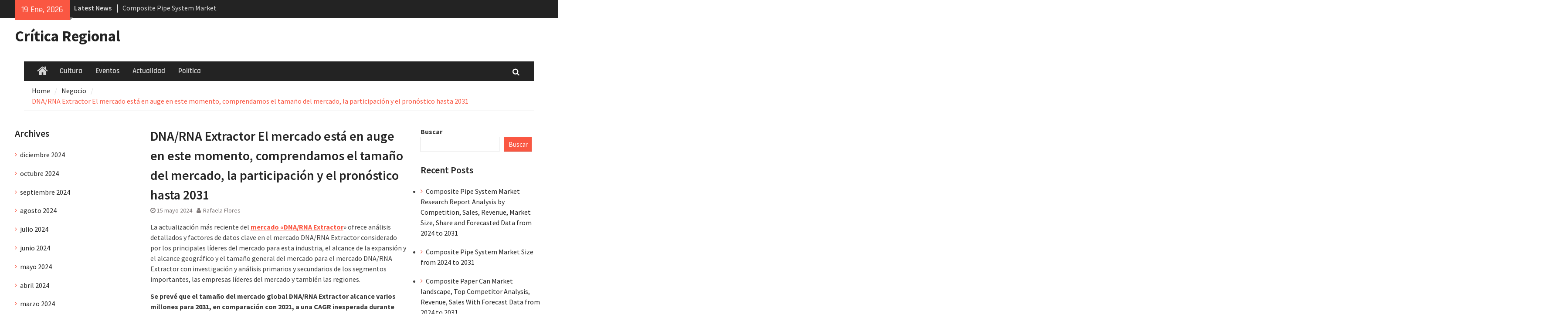

--- FILE ---
content_type: text/html; charset=UTF-8
request_url: https://www.criticaregional.com.mx/negocio/dna-rna-extractor-el-mercado-esta-en-auge-en-este-momento-comprendamos-el-tamano-del-mercado-la-participacion-y-el-pronostico-hasta-2031/18897/
body_size: 15600
content:
<!DOCTYPE html> <html lang="es"><head>
		    <meta charset="UTF-8">
	    <meta name="viewport" content="width=device-width, initial-scale=1">
	    <link rel="profile" href="https://gmpg.org/xfn/11">
	    <link rel="pingback" href="https://www.criticaregional.com.mx/xmlrpc.php">
	    
<title>DNA/RNA Extractor El mercado está en auge en este momento, comprendamos el tamaño del mercado, la participación y el pronóstico hasta 2031 &#8211; Crítica Regional</title>
<meta name='robots' content='max-image-preview:large' />
<link rel="alternate" type="application/rss+xml" title="Crítica Regional &raquo; Feed" href="https://www.criticaregional.com.mx/feed/" />
<link rel="alternate" type="application/rss+xml" title="Crítica Regional &raquo; RSS de los comentarios" href="https://www.criticaregional.com.mx/comments/feed/" />
<link rel="alternate" title="oEmbed (JSON)" type="application/json+oembed" href="https://www.criticaregional.com.mx/wp-json/oembed/1.0/embed?url=https%3A%2F%2Fwww.criticaregional.com.mx%2Fnegocio%2Fdna-rna-extractor-el-mercado-esta-en-auge-en-este-momento-comprendamos-el-tamano-del-mercado-la-participacion-y-el-pronostico-hasta-2031%2F18897%2F" />
<link rel="alternate" title="oEmbed (XML)" type="text/xml+oembed" href="https://www.criticaregional.com.mx/wp-json/oembed/1.0/embed?url=https%3A%2F%2Fwww.criticaregional.com.mx%2Fnegocio%2Fdna-rna-extractor-el-mercado-esta-en-auge-en-este-momento-comprendamos-el-tamano-del-mercado-la-participacion-y-el-pronostico-hasta-2031%2F18897%2F&#038;format=xml" />
<style id='wp-img-auto-sizes-contain-inline-css' type='text/css'>
img:is([sizes=auto i],[sizes^="auto," i]){contain-intrinsic-size:3000px 1500px}
/*# sourceURL=wp-img-auto-sizes-contain-inline-css */
</style>
<style id='wp-emoji-styles-inline-css' type='text/css'>

	img.wp-smiley, img.emoji {
		display: inline !important;
		border: none !important;
		box-shadow: none !important;
		height: 1em !important;
		width: 1em !important;
		margin: 0 0.07em !important;
		vertical-align: -0.1em !important;
		background: none !important;
		padding: 0 !important;
	}
/*# sourceURL=wp-emoji-styles-inline-css */
</style>
<style id='wp-block-library-inline-css' type='text/css'>
:root{--wp-block-synced-color:#7a00df;--wp-block-synced-color--rgb:122,0,223;--wp-bound-block-color:var(--wp-block-synced-color);--wp-editor-canvas-background:#ddd;--wp-admin-theme-color:#007cba;--wp-admin-theme-color--rgb:0,124,186;--wp-admin-theme-color-darker-10:#006ba1;--wp-admin-theme-color-darker-10--rgb:0,107,160.5;--wp-admin-theme-color-darker-20:#005a87;--wp-admin-theme-color-darker-20--rgb:0,90,135;--wp-admin-border-width-focus:2px}@media (min-resolution:192dpi){:root{--wp-admin-border-width-focus:1.5px}}.wp-element-button{cursor:pointer}:root .has-very-light-gray-background-color{background-color:#eee}:root .has-very-dark-gray-background-color{background-color:#313131}:root .has-very-light-gray-color{color:#eee}:root .has-very-dark-gray-color{color:#313131}:root .has-vivid-green-cyan-to-vivid-cyan-blue-gradient-background{background:linear-gradient(135deg,#00d084,#0693e3)}:root .has-purple-crush-gradient-background{background:linear-gradient(135deg,#34e2e4,#4721fb 50%,#ab1dfe)}:root .has-hazy-dawn-gradient-background{background:linear-gradient(135deg,#faaca8,#dad0ec)}:root .has-subdued-olive-gradient-background{background:linear-gradient(135deg,#fafae1,#67a671)}:root .has-atomic-cream-gradient-background{background:linear-gradient(135deg,#fdd79a,#004a59)}:root .has-nightshade-gradient-background{background:linear-gradient(135deg,#330968,#31cdcf)}:root .has-midnight-gradient-background{background:linear-gradient(135deg,#020381,#2874fc)}:root{--wp--preset--font-size--normal:16px;--wp--preset--font-size--huge:42px}.has-regular-font-size{font-size:1em}.has-larger-font-size{font-size:2.625em}.has-normal-font-size{font-size:var(--wp--preset--font-size--normal)}.has-huge-font-size{font-size:var(--wp--preset--font-size--huge)}.has-text-align-center{text-align:center}.has-text-align-left{text-align:left}.has-text-align-right{text-align:right}.has-fit-text{white-space:nowrap!important}#end-resizable-editor-section{display:none}.aligncenter{clear:both}.items-justified-left{justify-content:flex-start}.items-justified-center{justify-content:center}.items-justified-right{justify-content:flex-end}.items-justified-space-between{justify-content:space-between}.screen-reader-text{border:0;clip-path:inset(50%);height:1px;margin:-1px;overflow:hidden;padding:0;position:absolute;width:1px;word-wrap:normal!important}.screen-reader-text:focus{background-color:#ddd;clip-path:none;color:#444;display:block;font-size:1em;height:auto;left:5px;line-height:normal;padding:15px 23px 14px;text-decoration:none;top:5px;width:auto;z-index:100000}html :where(.has-border-color){border-style:solid}html :where([style*=border-top-color]){border-top-style:solid}html :where([style*=border-right-color]){border-right-style:solid}html :where([style*=border-bottom-color]){border-bottom-style:solid}html :where([style*=border-left-color]){border-left-style:solid}html :where([style*=border-width]){border-style:solid}html :where([style*=border-top-width]){border-top-style:solid}html :where([style*=border-right-width]){border-right-style:solid}html :where([style*=border-bottom-width]){border-bottom-style:solid}html :where([style*=border-left-width]){border-left-style:solid}html :where(img[class*=wp-image-]){height:auto;max-width:100%}:where(figure){margin:0 0 1em}html :where(.is-position-sticky){--wp-admin--admin-bar--position-offset:var(--wp-admin--admin-bar--height,0px)}@media screen and (max-width:600px){html :where(.is-position-sticky){--wp-admin--admin-bar--position-offset:0px}}

/*# sourceURL=wp-block-library-inline-css */
</style><style id='wp-block-archives-inline-css' type='text/css'>
.wp-block-archives{box-sizing:border-box}.wp-block-archives-dropdown label{display:block}
/*# sourceURL=https://www.criticaregional.com.mx/wp-includes/blocks/archives/style.min.css */
</style>
<style id='wp-block-categories-inline-css' type='text/css'>
.wp-block-categories{box-sizing:border-box}.wp-block-categories.alignleft{margin-right:2em}.wp-block-categories.alignright{margin-left:2em}.wp-block-categories.wp-block-categories-dropdown.aligncenter{text-align:center}.wp-block-categories .wp-block-categories__label{display:block;width:100%}
/*# sourceURL=https://www.criticaregional.com.mx/wp-includes/blocks/categories/style.min.css */
</style>
<style id='wp-block-heading-inline-css' type='text/css'>
h1:where(.wp-block-heading).has-background,h2:where(.wp-block-heading).has-background,h3:where(.wp-block-heading).has-background,h4:where(.wp-block-heading).has-background,h5:where(.wp-block-heading).has-background,h6:where(.wp-block-heading).has-background{padding:1.25em 2.375em}h1.has-text-align-left[style*=writing-mode]:where([style*=vertical-lr]),h1.has-text-align-right[style*=writing-mode]:where([style*=vertical-rl]),h2.has-text-align-left[style*=writing-mode]:where([style*=vertical-lr]),h2.has-text-align-right[style*=writing-mode]:where([style*=vertical-rl]),h3.has-text-align-left[style*=writing-mode]:where([style*=vertical-lr]),h3.has-text-align-right[style*=writing-mode]:where([style*=vertical-rl]),h4.has-text-align-left[style*=writing-mode]:where([style*=vertical-lr]),h4.has-text-align-right[style*=writing-mode]:where([style*=vertical-rl]),h5.has-text-align-left[style*=writing-mode]:where([style*=vertical-lr]),h5.has-text-align-right[style*=writing-mode]:where([style*=vertical-rl]),h6.has-text-align-left[style*=writing-mode]:where([style*=vertical-lr]),h6.has-text-align-right[style*=writing-mode]:where([style*=vertical-rl]){rotate:180deg}
/*# sourceURL=https://www.criticaregional.com.mx/wp-includes/blocks/heading/style.min.css */
</style>
<style id='wp-block-latest-comments-inline-css' type='text/css'>
ol.wp-block-latest-comments{box-sizing:border-box;margin-left:0}:where(.wp-block-latest-comments:not([style*=line-height] .wp-block-latest-comments__comment)){line-height:1.1}:where(.wp-block-latest-comments:not([style*=line-height] .wp-block-latest-comments__comment-excerpt p)){line-height:1.8}.has-dates :where(.wp-block-latest-comments:not([style*=line-height])),.has-excerpts :where(.wp-block-latest-comments:not([style*=line-height])){line-height:1.5}.wp-block-latest-comments .wp-block-latest-comments{padding-left:0}.wp-block-latest-comments__comment{list-style:none;margin-bottom:1em}.has-avatars .wp-block-latest-comments__comment{list-style:none;min-height:2.25em}.has-avatars .wp-block-latest-comments__comment .wp-block-latest-comments__comment-excerpt,.has-avatars .wp-block-latest-comments__comment .wp-block-latest-comments__comment-meta{margin-left:3.25em}.wp-block-latest-comments__comment-excerpt p{font-size:.875em;margin:.36em 0 1.4em}.wp-block-latest-comments__comment-date{display:block;font-size:.75em}.wp-block-latest-comments .avatar,.wp-block-latest-comments__comment-avatar{border-radius:1.5em;display:block;float:left;height:2.5em;margin-right:.75em;width:2.5em}.wp-block-latest-comments[class*=-font-size] a,.wp-block-latest-comments[style*=font-size] a{font-size:inherit}
/*# sourceURL=https://www.criticaregional.com.mx/wp-includes/blocks/latest-comments/style.min.css */
</style>
<style id='wp-block-latest-posts-inline-css' type='text/css'>
.wp-block-latest-posts{box-sizing:border-box}.wp-block-latest-posts.alignleft{margin-right:2em}.wp-block-latest-posts.alignright{margin-left:2em}.wp-block-latest-posts.wp-block-latest-posts__list{list-style:none}.wp-block-latest-posts.wp-block-latest-posts__list li{clear:both;overflow-wrap:break-word}.wp-block-latest-posts.is-grid{display:flex;flex-wrap:wrap}.wp-block-latest-posts.is-grid li{margin:0 1.25em 1.25em 0;width:100%}@media (min-width:600px){.wp-block-latest-posts.columns-2 li{width:calc(50% - .625em)}.wp-block-latest-posts.columns-2 li:nth-child(2n){margin-right:0}.wp-block-latest-posts.columns-3 li{width:calc(33.33333% - .83333em)}.wp-block-latest-posts.columns-3 li:nth-child(3n){margin-right:0}.wp-block-latest-posts.columns-4 li{width:calc(25% - .9375em)}.wp-block-latest-posts.columns-4 li:nth-child(4n){margin-right:0}.wp-block-latest-posts.columns-5 li{width:calc(20% - 1em)}.wp-block-latest-posts.columns-5 li:nth-child(5n){margin-right:0}.wp-block-latest-posts.columns-6 li{width:calc(16.66667% - 1.04167em)}.wp-block-latest-posts.columns-6 li:nth-child(6n){margin-right:0}}:root :where(.wp-block-latest-posts.is-grid){padding:0}:root :where(.wp-block-latest-posts.wp-block-latest-posts__list){padding-left:0}.wp-block-latest-posts__post-author,.wp-block-latest-posts__post-date{display:block;font-size:.8125em}.wp-block-latest-posts__post-excerpt,.wp-block-latest-posts__post-full-content{margin-bottom:1em;margin-top:.5em}.wp-block-latest-posts__featured-image a{display:inline-block}.wp-block-latest-posts__featured-image img{height:auto;max-width:100%;width:auto}.wp-block-latest-posts__featured-image.alignleft{float:left;margin-right:1em}.wp-block-latest-posts__featured-image.alignright{float:right;margin-left:1em}.wp-block-latest-posts__featured-image.aligncenter{margin-bottom:1em;text-align:center}
/*# sourceURL=https://www.criticaregional.com.mx/wp-includes/blocks/latest-posts/style.min.css */
</style>
<style id='wp-block-search-inline-css' type='text/css'>
.wp-block-search__button{margin-left:10px;word-break:normal}.wp-block-search__button.has-icon{line-height:0}.wp-block-search__button svg{height:1.25em;min-height:24px;min-width:24px;width:1.25em;fill:currentColor;vertical-align:text-bottom}:where(.wp-block-search__button){border:1px solid #ccc;padding:6px 10px}.wp-block-search__inside-wrapper{display:flex;flex:auto;flex-wrap:nowrap;max-width:100%}.wp-block-search__label{width:100%}.wp-block-search.wp-block-search__button-only .wp-block-search__button{box-sizing:border-box;display:flex;flex-shrink:0;justify-content:center;margin-left:0;max-width:100%}.wp-block-search.wp-block-search__button-only .wp-block-search__inside-wrapper{min-width:0!important;transition-property:width}.wp-block-search.wp-block-search__button-only .wp-block-search__input{flex-basis:100%;transition-duration:.3s}.wp-block-search.wp-block-search__button-only.wp-block-search__searchfield-hidden,.wp-block-search.wp-block-search__button-only.wp-block-search__searchfield-hidden .wp-block-search__inside-wrapper{overflow:hidden}.wp-block-search.wp-block-search__button-only.wp-block-search__searchfield-hidden .wp-block-search__input{border-left-width:0!important;border-right-width:0!important;flex-basis:0;flex-grow:0;margin:0;min-width:0!important;padding-left:0!important;padding-right:0!important;width:0!important}:where(.wp-block-search__input){appearance:none;border:1px solid #949494;flex-grow:1;font-family:inherit;font-size:inherit;font-style:inherit;font-weight:inherit;letter-spacing:inherit;line-height:inherit;margin-left:0;margin-right:0;min-width:3rem;padding:8px;text-decoration:unset!important;text-transform:inherit}:where(.wp-block-search__button-inside .wp-block-search__inside-wrapper){background-color:#fff;border:1px solid #949494;box-sizing:border-box;padding:4px}:where(.wp-block-search__button-inside .wp-block-search__inside-wrapper) .wp-block-search__input{border:none;border-radius:0;padding:0 4px}:where(.wp-block-search__button-inside .wp-block-search__inside-wrapper) .wp-block-search__input:focus{outline:none}:where(.wp-block-search__button-inside .wp-block-search__inside-wrapper) :where(.wp-block-search__button){padding:4px 8px}.wp-block-search.aligncenter .wp-block-search__inside-wrapper{margin:auto}.wp-block[data-align=right] .wp-block-search.wp-block-search__button-only .wp-block-search__inside-wrapper{float:right}
/*# sourceURL=https://www.criticaregional.com.mx/wp-includes/blocks/search/style.min.css */
</style>
<style id='wp-block-search-theme-inline-css' type='text/css'>
.wp-block-search .wp-block-search__label{font-weight:700}.wp-block-search__button{border:1px solid #ccc;padding:.375em .625em}
/*# sourceURL=https://www.criticaregional.com.mx/wp-includes/blocks/search/theme.min.css */
</style>
<style id='wp-block-group-inline-css' type='text/css'>
.wp-block-group{box-sizing:border-box}:where(.wp-block-group.wp-block-group-is-layout-constrained){position:relative}
/*# sourceURL=https://www.criticaregional.com.mx/wp-includes/blocks/group/style.min.css */
</style>
<style id='wp-block-group-theme-inline-css' type='text/css'>
:where(.wp-block-group.has-background){padding:1.25em 2.375em}
/*# sourceURL=https://www.criticaregional.com.mx/wp-includes/blocks/group/theme.min.css */
</style>
<style id='global-styles-inline-css' type='text/css'>
:root{--wp--preset--aspect-ratio--square: 1;--wp--preset--aspect-ratio--4-3: 4/3;--wp--preset--aspect-ratio--3-4: 3/4;--wp--preset--aspect-ratio--3-2: 3/2;--wp--preset--aspect-ratio--2-3: 2/3;--wp--preset--aspect-ratio--16-9: 16/9;--wp--preset--aspect-ratio--9-16: 9/16;--wp--preset--color--black: #111111;--wp--preset--color--cyan-bluish-gray: #abb8c3;--wp--preset--color--white: #ffffff;--wp--preset--color--pale-pink: #f78da7;--wp--preset--color--vivid-red: #cf2e2e;--wp--preset--color--luminous-vivid-orange: #ff6900;--wp--preset--color--luminous-vivid-amber: #fcb900;--wp--preset--color--light-green-cyan: #7bdcb5;--wp--preset--color--vivid-green-cyan: #00d084;--wp--preset--color--pale-cyan-blue: #8ed1fc;--wp--preset--color--vivid-cyan-blue: #0693e3;--wp--preset--color--vivid-purple: #9b51e0;--wp--preset--color--gray: #f4f4f4;--wp--preset--color--blue: #1b8be0;--wp--preset--color--orange: #fa5742;--wp--preset--gradient--vivid-cyan-blue-to-vivid-purple: linear-gradient(135deg,rgb(6,147,227) 0%,rgb(155,81,224) 100%);--wp--preset--gradient--light-green-cyan-to-vivid-green-cyan: linear-gradient(135deg,rgb(122,220,180) 0%,rgb(0,208,130) 100%);--wp--preset--gradient--luminous-vivid-amber-to-luminous-vivid-orange: linear-gradient(135deg,rgb(252,185,0) 0%,rgb(255,105,0) 100%);--wp--preset--gradient--luminous-vivid-orange-to-vivid-red: linear-gradient(135deg,rgb(255,105,0) 0%,rgb(207,46,46) 100%);--wp--preset--gradient--very-light-gray-to-cyan-bluish-gray: linear-gradient(135deg,rgb(238,238,238) 0%,rgb(169,184,195) 100%);--wp--preset--gradient--cool-to-warm-spectrum: linear-gradient(135deg,rgb(74,234,220) 0%,rgb(151,120,209) 20%,rgb(207,42,186) 40%,rgb(238,44,130) 60%,rgb(251,105,98) 80%,rgb(254,248,76) 100%);--wp--preset--gradient--blush-light-purple: linear-gradient(135deg,rgb(255,206,236) 0%,rgb(152,150,240) 100%);--wp--preset--gradient--blush-bordeaux: linear-gradient(135deg,rgb(254,205,165) 0%,rgb(254,45,45) 50%,rgb(107,0,62) 100%);--wp--preset--gradient--luminous-dusk: linear-gradient(135deg,rgb(255,203,112) 0%,rgb(199,81,192) 50%,rgb(65,88,208) 100%);--wp--preset--gradient--pale-ocean: linear-gradient(135deg,rgb(255,245,203) 0%,rgb(182,227,212) 50%,rgb(51,167,181) 100%);--wp--preset--gradient--electric-grass: linear-gradient(135deg,rgb(202,248,128) 0%,rgb(113,206,126) 100%);--wp--preset--gradient--midnight: linear-gradient(135deg,rgb(2,3,129) 0%,rgb(40,116,252) 100%);--wp--preset--font-size--small: 14px;--wp--preset--font-size--medium: 20px;--wp--preset--font-size--large: 42px;--wp--preset--font-size--x-large: 42px;--wp--preset--font-size--normal: 18px;--wp--preset--font-size--huge: 54px;--wp--preset--spacing--20: 0.44rem;--wp--preset--spacing--30: 0.67rem;--wp--preset--spacing--40: 1rem;--wp--preset--spacing--50: 1.5rem;--wp--preset--spacing--60: 2.25rem;--wp--preset--spacing--70: 3.38rem;--wp--preset--spacing--80: 5.06rem;--wp--preset--shadow--natural: 6px 6px 9px rgba(0, 0, 0, 0.2);--wp--preset--shadow--deep: 12px 12px 50px rgba(0, 0, 0, 0.4);--wp--preset--shadow--sharp: 6px 6px 0px rgba(0, 0, 0, 0.2);--wp--preset--shadow--outlined: 6px 6px 0px -3px rgb(255, 255, 255), 6px 6px rgb(0, 0, 0);--wp--preset--shadow--crisp: 6px 6px 0px rgb(0, 0, 0);}:where(.is-layout-flex){gap: 0.5em;}:where(.is-layout-grid){gap: 0.5em;}body .is-layout-flex{display: flex;}.is-layout-flex{flex-wrap: wrap;align-items: center;}.is-layout-flex > :is(*, div){margin: 0;}body .is-layout-grid{display: grid;}.is-layout-grid > :is(*, div){margin: 0;}:where(.wp-block-columns.is-layout-flex){gap: 2em;}:where(.wp-block-columns.is-layout-grid){gap: 2em;}:where(.wp-block-post-template.is-layout-flex){gap: 1.25em;}:where(.wp-block-post-template.is-layout-grid){gap: 1.25em;}.has-black-color{color: var(--wp--preset--color--black) !important;}.has-cyan-bluish-gray-color{color: var(--wp--preset--color--cyan-bluish-gray) !important;}.has-white-color{color: var(--wp--preset--color--white) !important;}.has-pale-pink-color{color: var(--wp--preset--color--pale-pink) !important;}.has-vivid-red-color{color: var(--wp--preset--color--vivid-red) !important;}.has-luminous-vivid-orange-color{color: var(--wp--preset--color--luminous-vivid-orange) !important;}.has-luminous-vivid-amber-color{color: var(--wp--preset--color--luminous-vivid-amber) !important;}.has-light-green-cyan-color{color: var(--wp--preset--color--light-green-cyan) !important;}.has-vivid-green-cyan-color{color: var(--wp--preset--color--vivid-green-cyan) !important;}.has-pale-cyan-blue-color{color: var(--wp--preset--color--pale-cyan-blue) !important;}.has-vivid-cyan-blue-color{color: var(--wp--preset--color--vivid-cyan-blue) !important;}.has-vivid-purple-color{color: var(--wp--preset--color--vivid-purple) !important;}.has-black-background-color{background-color: var(--wp--preset--color--black) !important;}.has-cyan-bluish-gray-background-color{background-color: var(--wp--preset--color--cyan-bluish-gray) !important;}.has-white-background-color{background-color: var(--wp--preset--color--white) !important;}.has-pale-pink-background-color{background-color: var(--wp--preset--color--pale-pink) !important;}.has-vivid-red-background-color{background-color: var(--wp--preset--color--vivid-red) !important;}.has-luminous-vivid-orange-background-color{background-color: var(--wp--preset--color--luminous-vivid-orange) !important;}.has-luminous-vivid-amber-background-color{background-color: var(--wp--preset--color--luminous-vivid-amber) !important;}.has-light-green-cyan-background-color{background-color: var(--wp--preset--color--light-green-cyan) !important;}.has-vivid-green-cyan-background-color{background-color: var(--wp--preset--color--vivid-green-cyan) !important;}.has-pale-cyan-blue-background-color{background-color: var(--wp--preset--color--pale-cyan-blue) !important;}.has-vivid-cyan-blue-background-color{background-color: var(--wp--preset--color--vivid-cyan-blue) !important;}.has-vivid-purple-background-color{background-color: var(--wp--preset--color--vivid-purple) !important;}.has-black-border-color{border-color: var(--wp--preset--color--black) !important;}.has-cyan-bluish-gray-border-color{border-color: var(--wp--preset--color--cyan-bluish-gray) !important;}.has-white-border-color{border-color: var(--wp--preset--color--white) !important;}.has-pale-pink-border-color{border-color: var(--wp--preset--color--pale-pink) !important;}.has-vivid-red-border-color{border-color: var(--wp--preset--color--vivid-red) !important;}.has-luminous-vivid-orange-border-color{border-color: var(--wp--preset--color--luminous-vivid-orange) !important;}.has-luminous-vivid-amber-border-color{border-color: var(--wp--preset--color--luminous-vivid-amber) !important;}.has-light-green-cyan-border-color{border-color: var(--wp--preset--color--light-green-cyan) !important;}.has-vivid-green-cyan-border-color{border-color: var(--wp--preset--color--vivid-green-cyan) !important;}.has-pale-cyan-blue-border-color{border-color: var(--wp--preset--color--pale-cyan-blue) !important;}.has-vivid-cyan-blue-border-color{border-color: var(--wp--preset--color--vivid-cyan-blue) !important;}.has-vivid-purple-border-color{border-color: var(--wp--preset--color--vivid-purple) !important;}.has-vivid-cyan-blue-to-vivid-purple-gradient-background{background: var(--wp--preset--gradient--vivid-cyan-blue-to-vivid-purple) !important;}.has-light-green-cyan-to-vivid-green-cyan-gradient-background{background: var(--wp--preset--gradient--light-green-cyan-to-vivid-green-cyan) !important;}.has-luminous-vivid-amber-to-luminous-vivid-orange-gradient-background{background: var(--wp--preset--gradient--luminous-vivid-amber-to-luminous-vivid-orange) !important;}.has-luminous-vivid-orange-to-vivid-red-gradient-background{background: var(--wp--preset--gradient--luminous-vivid-orange-to-vivid-red) !important;}.has-very-light-gray-to-cyan-bluish-gray-gradient-background{background: var(--wp--preset--gradient--very-light-gray-to-cyan-bluish-gray) !important;}.has-cool-to-warm-spectrum-gradient-background{background: var(--wp--preset--gradient--cool-to-warm-spectrum) !important;}.has-blush-light-purple-gradient-background{background: var(--wp--preset--gradient--blush-light-purple) !important;}.has-blush-bordeaux-gradient-background{background: var(--wp--preset--gradient--blush-bordeaux) !important;}.has-luminous-dusk-gradient-background{background: var(--wp--preset--gradient--luminous-dusk) !important;}.has-pale-ocean-gradient-background{background: var(--wp--preset--gradient--pale-ocean) !important;}.has-electric-grass-gradient-background{background: var(--wp--preset--gradient--electric-grass) !important;}.has-midnight-gradient-background{background: var(--wp--preset--gradient--midnight) !important;}.has-small-font-size{font-size: var(--wp--preset--font-size--small) !important;}.has-medium-font-size{font-size: var(--wp--preset--font-size--medium) !important;}.has-large-font-size{font-size: var(--wp--preset--font-size--large) !important;}.has-x-large-font-size{font-size: var(--wp--preset--font-size--x-large) !important;}
/*# sourceURL=global-styles-inline-css */
</style>

<style id='classic-theme-styles-inline-css' type='text/css'>
/*! This file is auto-generated */
.wp-block-button__link{color:#fff;background-color:#32373c;border-radius:9999px;box-shadow:none;text-decoration:none;padding:calc(.667em + 2px) calc(1.333em + 2px);font-size:1.125em}.wp-block-file__button{background:#32373c;color:#fff;text-decoration:none}
/*# sourceURL=/wp-includes/css/classic-themes.min.css */
</style>
<link rel='stylesheet' id='font-awesome-css' href='https://www.criticaregional.com.mx/wp-content/themes/magazine-plus/third-party/font-awesome/css/font-awesome.min.css?ver=4.7.0' type='text/css' media='all' />
<link rel='stylesheet' id='magazine-plus-google-fonts-css' href='https://www.criticaregional.com.mx/wp-content/fonts/5299873ee4cb6d9c6a8f905f196c18a4.css' type='text/css' media='all' />
<link rel='stylesheet' id='magazine-plus-style-css' href='https://www.criticaregional.com.mx/wp-content/themes/magazine-plus/style.css?ver=20250104-114728' type='text/css' media='all' />
<link rel='stylesheet' id='magazine-plus-block-style-css' href='https://www.criticaregional.com.mx/wp-content/themes/magazine-plus/css/blocks.css?ver=20250104-114715' type='text/css' media='all' />
<script type="text/javascript" id="breeze-prefetch-js-extra">
/* <![CDATA[ */
var breeze_prefetch = {"local_url":"https://www.criticaregional.com.mx","ignore_remote_prefetch":"1","ignore_list":["wp-admin","wp-login.php"]};
//# sourceURL=breeze-prefetch-js-extra
/* ]]> */
</script>
<script type="text/javascript" src="https://www.criticaregional.com.mx/wp-content/plugins/breeze/assets/js/js-front-end/breeze-prefetch-links.min.js?ver=2.1.14" id="breeze-prefetch-js"></script>
<script type="text/javascript" src="https://www.criticaregional.com.mx/wp-includes/js/jquery/jquery.min.js?ver=3.7.1" id="jquery-core-js"></script>
<script type="text/javascript" src="https://www.criticaregional.com.mx/wp-includes/js/jquery/jquery-migrate.min.js?ver=3.4.1" id="jquery-migrate-js"></script>
<link rel="https://api.w.org/" href="https://www.criticaregional.com.mx/wp-json/" /><link rel="alternate" title="JSON" type="application/json" href="https://www.criticaregional.com.mx/wp-json/wp/v2/posts/18897" /><link rel="EditURI" type="application/rsd+xml" title="RSD" href="https://www.criticaregional.com.mx/xmlrpc.php?rsd" />
<meta name="generator" content="WordPress 6.9" />
<link rel="canonical" href="https://www.criticaregional.com.mx/negocio/dna-rna-extractor-el-mercado-esta-en-auge-en-este-momento-comprendamos-el-tamano-del-mercado-la-participacion-y-el-pronostico-hasta-2031/18897/" />
<link rel='shortlink' href='https://www.criticaregional.com.mx/?p=18897' />
<link rel="icon" href="https://www.criticaregional.com.mx/wp-content/uploads/2023/08/Mexico-512-150x150.png" sizes="32x32" />
<link rel="icon" href="https://www.criticaregional.com.mx/wp-content/uploads/2023/08/Mexico-512-250x250.png" sizes="192x192" />
<link rel="apple-touch-icon" href="https://www.criticaregional.com.mx/wp-content/uploads/2023/08/Mexico-512-250x250.png" />
<meta name="msapplication-TileImage" content="https://www.criticaregional.com.mx/wp-content/uploads/2023/08/Mexico-512-300x300.png" />
</head>

<body class="wp-singular post-template-default single single-post postid-18897 single-format-standard wp-embed-responsive wp-theme-magazine-plus group-blog global-layout-three-columns three-columns-enabled">

	
	<div id="page" class="hfeed site"><a class="skip-link screen-reader-text" href="#content">Skip to content</a>
    		<div id="tophead">
			<div class="container">
									<div class="head-date">
						19 Ene, 2026					</div><!-- .head-date -->
													<div class="top-news">
						<span class="top-news-title">
												Latest News						</span>
								<div id="news-ticker">
			<div class="news-ticker-inner-wrap">
									<div class="list">
						<a href="https://www.criticaregional.com.mx/investigacion-de-mercado/composite-pipe-system-market-research-report-analysis-by-competition-sales-revenue-market-size-share-and-forecasted-data-from-2024-to-2031-4/46360/">Composite Pipe System Market Research Report Analysis by Competition, Sales, Revenue, Market Size, Share and Forecasted Data from 2024 to 2031</a>
					</div>
									<div class="list">
						<a href="https://www.criticaregional.com.mx/investigacion-de-mercado/composite-pipe-system-market-size-from-2024-to-2031-2/46359/">Composite Pipe System Market Size from 2024 to 2031</a>
					</div>
									<div class="list">
						<a href="https://www.criticaregional.com.mx/investigacion-de-mercado/composite-paper-can-market-landscape-top-competitor-analysis-revenue-sales-with-forecast-data-from-2024-to-2031-2/46358/">Composite Paper Can Market landscape, Top Competitor Analysis, Revenue, Sales With Forecast Data from 2024 to 2031</a>
					</div>
							</div> <!-- .news-ticker-inner-wrap -->
		</div><!-- #news-ticker -->
							</div> <!-- #top-news -->
				
								


			</div><!-- .container -->
		</div><!-- #tophead -->
		<header id="masthead" class="site-header" role="banner"><div class="container"><div class="inner-wrapper">			    <div class="site-branding">

			
													<div id="site-identity">
																		<p class="site-title"><a href="https://www.criticaregional.com.mx/" rel="home">Crítica Regional</a></p>
																						<p class="site-description"></p>
									</div><!-- #site-identity -->
				    </div><!-- .site-branding -->
	    <div id="header-widget">
		    
	    </div><!-- .right-header -->
	        </div> <!-- .inner-wrapper --></div><!-- .container --></header><!-- #masthead -->	    <div id="main-nav" class="clear-fix">
	    	<div class="container">
		        <nav id="site-navigation" class="main-navigation" role="navigation">
		        	<button class="menu-toggle" aria-controls="primary-menu" aria-expanded="false">
		          	<i class="fa fa-bars"></i>
		          	<i class="fa fa-close"></i>
					Menu</button>
		            <div class="wrap-menu-content">
						<div class="menu-main-menu-container"><ul id="primary-menu" class="menu"><li class="home-menu"><a href="https://www.criticaregional.com.mx/"><span class="screen-reader-text">Home</span></a></li><li id="menu-item-8" class="menu-item menu-item-type-taxonomy menu-item-object-category menu-item-8"><a href="https://www.criticaregional.com.mx/cultura/">Cultura</a></li>
<li id="menu-item-9" class="menu-item menu-item-type-taxonomy menu-item-object-category menu-item-9"><a href="https://www.criticaregional.com.mx/eventos/">Eventos</a></li>
<li id="menu-item-10" class="menu-item menu-item-type-taxonomy menu-item-object-category menu-item-10"><a href="https://www.criticaregional.com.mx/actualidad/">Actualidad</a></li>
<li id="menu-item-11" class="menu-item menu-item-type-taxonomy menu-item-object-category menu-item-11"><a href="https://www.criticaregional.com.mx/politica/">Política</a></li>
</ul></div>						<div class="main-navigation-search">
			        		<form role="search" method="get" class="search-form" action="https://www.criticaregional.com.mx/">
				<label>
					<span class="screen-reader-text">Buscar:</span>
					<input type="search" class="search-field" placeholder="Buscar &hellip;" value="" name="s" />
				</label>
				<input type="submit" class="search-submit" value="Buscar" />
			</form>			        	</div><!-- .search-box-wrap -->
		            </div><!-- .menu-content -->
		        </nav><!-- #site-navigation -->
		        <div class="header-search-box">
		        	<a href="#" class="search-icon"><i class="fa fa-search"></i></a>
		        	<div class="search-box-wrap">
		        		<form role="search" method="get" class="search-form" action="https://www.criticaregional.com.mx/">
				<label>
					<span class="screen-reader-text">Buscar:</span>
					<input type="search" class="search-field" placeholder="Buscar &hellip;" value="" name="s" />
				</label>
				<input type="submit" class="search-submit" value="Buscar" />
			</form>		        	</div><!-- .search-box-wrap -->
		        </div><!-- .header-search-box -->

	        </div> <!-- .container -->
	    </div> <!-- #main-nav -->
		
	<div id="breadcrumb"><div class="container"><div role="navigation" aria-label="Breadcrumbs" class="breadcrumb-trail breadcrumbs" itemprop="breadcrumb"><ul class="trail-items" itemscope itemtype="http://schema.org/BreadcrumbList"><meta name="numberOfItems" content="2" /><meta name="itemListOrder" content="Ascending" /><li itemprop="itemListElement" itemscope itemtype="http://schema.org/ListItem" class="trail-item trail-begin"><a href="https://www.criticaregional.com.mx" rel="home" itemprop="item"><span itemprop="name">Home</span></a><meta itemprop="position" content="1" /></li><li itemprop="itemListElement" itemscope itemtype="http://schema.org/ListItem" class="trail-item"><a href="https://www.criticaregional.com.mx/negocio/" itemprop="item"><span itemprop="name">Negocio</span></a><meta itemprop="position" content="2" /></li><li class="trail-item trail-end">DNA/RNA Extractor El mercado está en auge en este momento, comprendamos el tamaño del mercado, la participación y el pronóstico hasta 2031</li></ul></div></div><!-- .container --></div><!-- #breadcrumb --><div id="content" class="site-content"><div class="container"><div class="inner-wrapper">    
	<div id="primary" class="content-area">
		<main id="main" class="site-main" role="main">

		
			
<article id="post-18897" class="post-18897 post type-post status-publish format-standard hentry category-investigacion-de-mercado category-negocio">
	<header class="entry-header">
		<h1 class="entry-title">DNA/RNA Extractor El mercado está en auge en este momento, comprendamos el tamaño del mercado, la participación y el pronóstico hasta 2031</h1>		<div class="entry-meta">
			<span class="posted-on"><a href="https://www.criticaregional.com.mx/negocio/dna-rna-extractor-el-mercado-esta-en-auge-en-este-momento-comprendamos-el-tamano-del-mercado-la-participacion-y-el-pronostico-hasta-2031/18897/" rel="bookmark"><time class="entry-date published updated" datetime="2024-05-15T18:00:22+01:00">15 mayo 2024</time></a></span><span class="byline"> <span class="author vcard"><a class="url fn n" href="https://www.criticaregional.com.mx/author/rafaela-flores/">Rafaela Flores</a></span></span>		</div><!-- .entry-meta -->
	</header><!-- .entry-header -->

    
	<div class="entry-content-wrapper">
		<div class="entry-content">
			<p>La actualización más reciente del <a href='https://www.reliablebusinessinsights.com/dna-rna-extractor-r920970'><strong>mercado «DNA/RNA Extractor</strong></a>» ofrece análisis detallados y factores de datos clave en el mercado DNA/RNA Extractor considerado por los principales líderes del mercado para esta industria, el alcance de la expansión y el alcance geográfico y el tamaño general del mercado para el mercado DNA/RNA Extractor con investigación y análisis primarios y secundarios de los segmentos importantes, las empresas líderes del mercado y también las regiones. </p>
<p><strong>Se prevé que el tamaño del mercado global DNA/RNA Extractor alcance varios millones para 2031, en comparación con 2021, a una CAGR inesperada durante 2024-2031 (Solicite un informe de muestra).</strong></p>
<p><strong>Obtenga un PDF de muestra del informe: <a href="https://www.reliablebusinessinsights.com/enquiry/request-sample/920970">https://www.reliablebusinessinsights.com/enquiry/request-sample/920970</a></strong></p>
<p>Este informe considera las geografías a lo largo del horizonte para respaldar la variada necesidad empresarial de expansión global. El informe abarca regiones de todo el mundo que abarcan North America: United States, Canada, Europe: GermanyFrance, U.K., Italy, Russia,Asia-Pacific: China, Japan, South, India, Australia, China, Indonesia, Thailand, Malaysia, Latin America:Mexico, Brazil, Argentina, Colombia,  Middle East &#038; Africa:Turkey, Saudi, Arabia, UAE, Korea. Esto le da al informe un matiz y una visión general únicos de los aspectos globales de la investigación realizada y respalda la causa de la toma de decisiones precisa y precisa. Para el segmento geográfico, la oferta regional, la demanda, los principales actores, el precio se presenta de 2024-2031. </p>
<p><strong>Este informe cubre las siguientes regiones:</strong></p>
<ul>
<li>
        North America:</p>
<ul>
<li>United States</li>
<li>Canada</li>
</ul>
</li>
<li>
        Europe:</p>
<ul>
<li>Germany</li>
<li>France</li>
<li>U.K.</li>
<li>Italy</li>
<li>Russia</li>
</ul>
</li>
<li>
        Asia-Pacific:</p>
<ul>
<li>China</li>
<li>Japan</li>
<li>South Korea</li>
<li>India</li>
<li>Australia</li>
<li>China Taiwan</li>
<li>Indonesia</li>
<li>Thailand</li>
<li>Malaysia</li>
</ul>
</li>
<li>
        Latin America:</p>
<ul>
<li>Mexico</li>
<li>Brazil</li>
<li>Argentina Korea</li>
<li>Colombia</li>
</ul>
</li>
<li>
        Middle East &#038; Africa:</p>
<ul>
<li>Turkey</li>
<li>Saudi</li>
<li>Arabia</li>
<li>UAE</li>
<li>Korea</li>
</ul>
</li>
</ul>
<p><strong>Consulte o comparta sus preguntas, si las hay, antes de comprar este informe: <a href="https://www.reliablebusinessinsights.com/enquiry/pre-order-enquiry/920970">https://www.reliablebusinessinsights.com/enquiry/pre-order-enquiry/920970</a></strong></p>
<p>También hemos bifurcado los informes sobre los tipos de industria como Automated,Manual esta clasificación proporciona al usuario la libertad de segmentar el informe en función de la aplicación de la industria como Hospital,Laboratory,Clinic,Other. </p>
<p>La toma de </p>
<p>decisiones puede parecer opaca y confusa para las personas que no participan directamente. Esto se debe a que hay muchas maneras de comercializar algo. Debido a las muchas especialidades en este campo, los especialistas en marketing que se especializan en diferentes áreas pueden no conocer la otra. Uno de los muchos tipos de marketing que son esquivos es la investigación y la inteligencia de mercado. Es posible que haya oído hablar de cómo pueden aumentar su capacidad de toma de decisiones con precisión. Pero puede que sientas curiosidad por sus métodos. Hay muchos ejemplos de informes de investigación de mercado que han ayudado a impulsar decisiones más informadas y con intelecto. </p>
<p>Hemos trabajado con investigadores de todo el mundo que se ocupan de DNA/RNA Extractor Tamaño del mercado que tenían una metodología muy esquiva y han apoyado la causa para obtener las mejores inferencias. En el pasado, los informes con inferencias clave sobre DNA/RNA Extractor Market han ayudado a las empresas a tomar decisiones informadas. </p>
<p>También hemos trabajado con investigadores que utilizan la tecnología y la metodología científica de datos para agregar valor a los informes de investigación. Estas organizaciones son expertas en los informes de la industria del mercado DNA/RNA Extractor. </p>
<p><strong>Para el segmento de la competencia, el informe incluye actores clave globales del mercado DNA/RNA Extractor, así como algunos actores pequeños. La información de cada competidor Thermo Fisher Scientific,General Biologicals Corporation (GBC),AutoGen,Biocompare,ELITechGroup,Analytik Jena AG,ADS Biotec,GeneReach,Biosan,Genolution,RBCBioscience,Biosynex,Qiagen,Promega Corporation incluye:</strong></p>
<ul>
<li>Perfil de la empresa</li>
<li>Información empresarial principal</li>
<li>Análisis FODA</li>
<li>Volumen de ventas, ingresos, precio y margen bruto</li>
<li>Cuota de mercado</li>
</ul>
<p><strong>DNA/RNA Extractor Competidor del mercado y actores clave cubiertos en este informe:</strong></p>
<ul>
<li>Thermo Fisher Scientific</li>
<li>General Biologicals Corporation (GBC)</li>
<li>AutoGen</li>
<li>Biocompare</li>
<li>ELITechGroup</li>
<li>Analytik Jena AG</li>
<li>ADS Biotec</li>
<li>GeneReach</li>
<li>Biosan</li>
<li>Genolution</li>
<li>RBCBioscience</li>
<li>Biosynex</li>
<li>Qiagen</li>
<li>Promega Corporation</li>
</ul>
<p><strong>Compre este informe (Precio 3900 USD para una licencia de usuario único) &#8211; <a href="https://www.reliablebusinessinsights.com/purchase/920970">https://www.reliablebusinessinsights.com/purchase/920970</a></strong></p>
<p><strong>DNA/RNA Extractor Mercado por aplicaciones cubiertas en este informe:</strong></p>
<ul>
<li>Hospital</li>
<li>Laboratory</li>
<li>Clinic</li>
<li>Other</li>
</ul>
<p><strong><a href="https://www.reliablebusinessinsights.com/enquiry/request-sample/920970">Obtenga una copia de muestra del informe de mercado de DNA/RNA Extractor</a></strong></p>
<p><strong>DNA/RNA Extractor Mercado por tipo cubierto en este informe:</strong></p>
<ul>
<li>Automated</li>
<li>Manual</li>
</ul>
<p><strong>Extractos de la TOC de mercado DNA/RNA Extractor:</strong></p>
<ol>
<li>DNA/RNA Extractor Market Report Overview</li>
<li>Global Growth Trends</li>
<li>DNA/RNA Extractor Market Competition Landscape by Key Players</li>
<li>DNA/RNA Extractor Data by Type</li>
<li>DNA/RNA Extractor Data by Application</li>
<li>DNA/RNA Extractor North America Market Analysis</li>
<li>DNA/RNA Extractor Europe Market Analysis</li>
<li>DNA/RNA Extractor Asia-Pacific Market Analysis</li>
<li>DNA/RNA Extractor Latin America Market Analysis</li>
<li>DNA/RNA Extractor Middle East &#038; Africa Market Analysis</li>
<li>DNA/RNA Extractor Key Players Profiles Market Analysis</li>
<li>DNA/RNA Extractor Analysts Viewpoints/Conclusions</li>
<li>Appendix</li>
</ol>
<p><strong>DETALLES DEL INFORME:</strong> <a href="https://www.reliablebusinessinsights.com/dna-rna-extractor-r920970">Verifique el informe en Reliable Business Insights.com</a></p>
<p><strong>Solicite páginas de muestra para la lista completa de empresas</strong></p>
<p><strong>Datos de previsión:</strong> 2024-2031</p>
<p>Cualquier requisito especial sobre este informe, háganoslo saber y podemos proporcionar un informe personalizado. </p>
<p><strong>Consulte o comparta sus preguntas, si las hay, antes de comprar este informe: <a href="https://www.reliablebusinessinsights.com/enquiry/pre-order-enquiry/920970">https://www.reliablebusinessinsights.com/enquiry/pre-order-enquiry/920970</a></strong></p>
<p><strong>Acerca del autor:</strong></p>
<p>Reliable Business Insights se fundó con la creencia fundamental de cambiar el mundo con palabras. Cuanta más información tenga, más impacto puede tener en la sociedad o en el negocio. En Reliable Business Insights.com nos esforzamos por brindarle lo mejor de los mejores informes de toda la industria y de editores de renombre en todo el mundo. En el abarrotado mercado de reventa de informes de investigación, el valor agregado que queremos aportar a nuestro cliente es: «tenemos la misión de democratizar la información industrial y los informes de investigación al mejor valor posible. </p>
<p><strong>Contacte con nosotros:</strong></p>
<p>Nombre: Mahesh Patel</p>
<p>Teléfono: EE. UU.: +1 917 267 7384/EN: +91 777 709 3097</p>
<p>Correo electrónico: <a href="/cdn-cgi/l/email-protection" class="__cf_email__" data-cfemail="d5a6b4b9b0a695a7b0b9bcb4b7b9b0b7a0a6bcbbb0a6a6bcbba6bcb2bda1a6fbb6bab8">[email&#160;protected]</a></p>
<p>Sitio web: <a href="https://www.reliablebusinessinsights.com/">https://www.reliablebusinessinsights.com/</a></p>
<p>Nuestros otros informes:</p>
<p><a href="https://medium.com/@andreazgt4/%E8%87%AA%E5%8B%95%E8%BB%8A48v%E3%82%B7%E3%82%B9%E3%83%86%E3%83%A0%E5%B8%82%E5%A0%B4%E3%81%AE%E8%A6%8F%E6%A8%A1%E3%81%A8%E3%82%B7%E3%82%A7%E3%82%A2%E5%88%86%E6%9E%90-%E6%88%90%E9%95%B7%E3%83%88%E3%83%AC%E3%83%B3%E3%83%89%E3%81%A82024%E5%B9%B4-2031%E5%B9%B4%E3%81%AE%E4%BA%88%E6%B8%AC-945a43f463b4">https://medium.com/@andreazgt4/%E8%87%AA%E5%8B%95%E8%BB%8A48v%E3%82%B7%E3%82%B9%E3%83%86%E3%83%A0%E5%B8%82%E5%A0%B4%E3%81%AE%E8%A6%8F%E6%A8%A1%E3%81%A8%E3%82%B7%E3%82%A7%E3%82%A2%E5%88%86%E6%9E%90-%E6%88%90%E9%95%B7%E3%83%88%E3%83%AC%E3%83%B3%E3%83%89%E3%81%A82024%E5%B9%B4-2031%E5%B9%B4%E3%81%AE%E4%BA%88%E6%B8%AC-945a43f463b4</a></p>
<p><a href="https://medium.com/@sramseychery20/%E3%82%B0%E3%83%AD%E3%83%BC%E3%83%90%E3%83%AB%E3%82%A2%E3%83%95%E3%82%BF%E3%83%BC%E3%83%9E%E3%83%BC%E3%82%B1%E3%83%83%E3%83%88%E8%BB%8A%E5%AE%89%E5%85%A8%E9%81%8B%E8%BB%A2%E6%8A%80%E8%A1%93%E3%81%AE%E5%B8%82%E5%A0%B4%E8%A6%8F%E6%A8%A1%E3%81%A8%E3%82%B7%E3%82%A7%E3%82%A2%E5%88%86%E6%9E%90-%E8%A3%BD%E5%93%81%E3%82%BF%E3%82%A4%E3%83%97%E5%88%A5-%E3%82%A2%E3%83%97%E3%83%AA%E3%82%B1%E3%83%BC%E3%82%B7%E3%83%A7%E3%83%B3%E5%88%A5-%E5%9C%B0%E5%9F%9F%E5%88%A5-%E4%BA%88%E6%B8%AC-2024%E5%B9%B4-2031%E5%B9%B4-3775b34d5b2e">https://medium.com/@sramseychery20/%E3%82%B0%E3%83%AD%E3%83%BC%E3%83%90%E3%83%AB%E3%82%A2%E3%83%95%E3%82%BF%E3%83%BC%E3%83%9E%E3%83%BC%E3%82%B1%E3%83%83%E3%83%88%E8%BB%8A%E5%AE%89%E5%85%A8%E9%81%8B%E8%BB%A2%E6%8A%80%E8%A1%93%E3%81%AE%E5%B8%82%E5%A0%B4%E8%A6%8F%E6%A8%A1%E3%81%A8%E3%82%B7%E3%82%A7%E3%82%A2%E5%88%86%E6%9E%90-%E8%A3%BD%E5%93%81%E3%82%BF%E3%82%A4%E3%83%97%E5%88%A5-%E3%82%A2%E3%83%97%E3%83%AA%E3%82%B1%E3%83%BC%E3%82%B7%E3%83%A7%E3%83%B3%E5%88%A5-%E5%9C%B0%E5%9F%9F%E5%88%A5-%E4%BA%88%E6%B8%AC-2024%E5%B9%B4-2031%E5%B9%B4-3775b34d5b2e</a></p>
<p><a href="https://medium.com/@callumnowacki2000/%E8%BB%8A%E4%B8%A1%E5%9C%A7%E5%8A%9B%E3%82%BB%E3%83%B3%E3%82%B5%E3%83%BC%E5%B8%82%E5%A0%B4%E3%81%AE%E8%A6%8F%E6%A8%A1%E3%81%AF-%E3%81%AE%E5%B9%B4%E9%96%93%E6%88%90%E9%95%B7%E7%8E%87%E3%81%A7%E6%88%90%E9%95%B7%E3%81%97%E3%81%A6%E3%81%8A%E3%82%8A-%E3%81%93%E3%81%AE%E3%83%AC%E3%83%9D%E3%83%BC%E3%83%88%E3%81%AF%E3%82%BF%E3%82%A4%E3%83%97-%E3%82%A2%E3%83%97%E3%83%AA%E3%82%B1%E3%83%BC%E3%82%B7%E3%83%A7%E3%83%B3-%E6%88%90%E9%95%B7-%E3%81%8A%E3%82%88%E3%81%B32024%E5%B9%B4%E3%81%8B%E3%82%892031%E5%B9%B4%E3%81%BE%E3%81%A7%E3%81%AE%E4%BA%88%E6%B8%AC%E3%81%AE%E5%88%86%E6%9E%90%E3%82%92%E3%82%AB%E3%83%90%E3%83%BC%E3%81%97%E3%81%A6%E3%81%84%E3%81%BE%E3%81%99-37ef3aa9a8dc">https://medium.com/@callumnowacki2000/%E8%BB%8A%E4%B8%A1%E5%9C%A7%E5%8A%9B%E3%82%BB%E3%83%B3%E3%82%B5%E3%83%BC%E5%B8%82%E5%A0%B4%E3%81%AE%E8%A6%8F%E6%A8%A1%E3%81%AF-%E3%81%AE%E5%B9%B4%E9%96%93%E6%88%90%E9%95%B7%E7%8E%87%E3%81%A7%E6%88%90%E9%95%B7%E3%81%97%E3%81%A6%E3%81%8A%E3%82%8A-%E3%81%93%E3%81%AE%E3%83%AC%E3%83%9D%E3%83%BC%E3%83%88%E3%81%AF%E3%82%BF%E3%82%A4%E3%83%97-%E3%82%A2%E3%83%97%E3%83%AA%E3%82%B1%E3%83%BC%E3%82%B7%E3%83%A7%E3%83%B3-%E6%88%90%E9%95%B7-%E3%81%8A%E3%82%88%E3%81%B32024%E5%B9%B4%E3%81%8B%E3%82%892031%E5%B9%B4%E3%81%BE%E3%81%A7%E3%81%AE%E4%BA%88%E6%B8%AC%E3%81%AE%E5%88%86%E6%9E%90%E3%82%92%E3%82%AB%E3%83%90%E3%83%BC%E3%81%97%E3%81%A6%E3%81%84%E3%81%BE%E3%81%99-37ef3aa9a8dc</a></p>
<p><a href="https://medium.com/@amiles.fermin/%E3%82%B0%E3%83%AD%E3%83%BC%E3%83%90%E3%83%AB%E4%B9%97%E7%94%A8%E8%BB%8Aacc%E3%83%AC%E3%83%BC%E3%83%80%E3%83%BC%E3%83%9E%E3%83%BC%E3%82%B1%E3%83%83%E3%83%88%E3%82%BB%E3%82%AF%E3%82%BF%E3%83%BC-%E3%82%BF%E3%82%A4%E3%83%97-%E3%82%A2%E3%83%97%E3%83%AA%E3%82%B1%E3%83%BC%E3%82%B7%E3%83%A7%E3%83%B3-%E3%83%9E%E3%83%BC%E3%82%B1%E3%83%83%E3%83%88%E3%83%97%E3%83%AC%E3%83%BC%E3%83%A4%E3%83%BC%E3%81%AE%E6%88%A6%E7%95%A5-%E5%9C%B0%E5%9F%9F%E5%88%A5%E6%88%90%E9%95%B7%E3%81%AE%E3%82%A4%E3%83%B3%E3%82%B5%E3%82%A4%E3%83%88-%E3%81%8A%E3%82%88%E3%81%B3%E5%B0%86%E6%9D%A5%E3%81%AE%E4%BA%88%E6%B8%AC-2024%E5%B9%B4-2031%E5%B9%B4-2df8529438b5">https://medium.com/@amiles.fermin/%E3%82%B0%E3%83%AD%E3%83%BC%E3%83%90%E3%83%AB%E4%B9%97%E7%94%A8%E8%BB%8Aacc%E3%83%AC%E3%83%BC%E3%83%80%E3%83%BC%E3%83%9E%E3%83%BC%E3%82%B1%E3%83%83%E3%83%88%E3%82%BB%E3%82%AF%E3%82%BF%E3%83%BC-%E3%82%BF%E3%82%A4%E3%83%97-%E3%82%A2%E3%83%97%E3%83%AA%E3%82%B1%E3%83%BC%E3%82%B7%E3%83%A7%E3%83%B3-%E3%83%9E%E3%83%BC%E3%82%B1%E3%83%83%E3%83%88%E3%83%97%E3%83%AC%E3%83%BC%E3%83%A4%E3%83%BC%E3%81%AE%E6%88%A6%E7%95%A5-%E5%9C%B0%E5%9F%9F%E5%88%A5%E6%88%90%E9%95%B7%E3%81%AE%E3%82%A4%E3%83%B3%E3%82%B5%E3%82%A4%E3%83%88-%E3%81%8A%E3%82%88%E3%81%B3%E5%B0%86%E6%9D%A5%E3%81%AE%E4%BA%88%E6%B8%AC-2024%E5%B9%B4-2031%E5%B9%B4-2df8529438b5</a></p>
<p><a href="https://medium.com/@jackparker654/%E8%87%AA%E5%8B%95%E8%BB%8A%E3%82%A4%E3%82%B3%E3%83%BC%E3%83%AB%E5%B8%82%E5%A0%B4%E8%A6%8F%E6%A8%A1-%E3%82%B7%E3%82%A7%E3%82%A2-%E3%83%88%E3%83%AC%E3%83%B3%E3%83%89%E5%88%86%E6%9E%90%E3%83%AC%E3%83%9D%E3%83%BC%E3%83%88-%E3%82%A8%E3%83%B3%E3%83%89%E3%83%A6%E3%83%BC%E3%82%B9-%E4%B9%97%E7%94%A8%E8%BB%8A-%E5%95%86%E7%94%A8%E8%BB%8A-%E5%8E%9F%E6%9D%90%E6%96%99%E5%88%A5-2031%E5%B9%B4%E3%81%BE%E3%81%A7%E3%81%AE%E4%BA%88%E6%B8%AC%E3%81%AB%E3%82%88%E3%82%8B-1e84699b265d">https://medium.com/@jackparker654/%E8%87%AA%E5%8B%95%E8%BB%8A%E3%82%A4%E3%82%B3%E3%83%BC%E3%83%AB%E5%B8%82%E5%A0%B4%E8%A6%8F%E6%A8%A1-%E3%82%B7%E3%82%A7%E3%82%A2-%E3%83%88%E3%83%AC%E3%83%B3%E3%83%89%E5%88%86%E6%9E%90%E3%83%AC%E3%83%9D%E3%83%BC%E3%83%88-%E3%82%A8%E3%83%B3%E3%83%89%E3%83%A6%E3%83%BC%E3%82%B9-%E4%B9%97%E7%94%A8%E8%BB%8A-%E5%95%86%E7%94%A8%E8%BB%8A-%E5%8E%9F%E6%9D%90%E6%96%99%E5%88%A5-2031%E5%B9%B4%E3%81%BE%E3%81%A7%E3%81%AE%E4%BA%88%E6%B8%AC%E3%81%AB%E3%82%88%E3%82%8B-1e84699b265d</a></p>
<p><a href="https://medium.com/@bulahhamill28/%E6%AC%A1%E3%81%AE%E6%96%87%E7%AB%A0%E3%82%92%E6%97%A5%E6%9C%AC%E8%AA%9E%E3%81%AB%E7%BF%BB%E8%A8%B3%E3%81%97%E3%81%BE%E3%81%99-%E8%A3%BD%E5%93%81%E3%82%BF%E3%82%A4%E3%83%97-%E7%94%A8%E9%80%94-%E5%9C%B0%E5%9F%9F%E5%88%A5%E3%81%AE%E4%B8%96%E7%95%8C%E3%81%AE%E3%83%95%E3%83%AC%E3%83%BC%E3%83%A0%E3%83%AC%E3%82%B9%E3%83%AF%E3%82%A4%E3%83%91%E3%83%BC%E3%83%96%E3%83%AC%E3%83%BC%E3%83%89%E5%B8%82%E5%A0%B4%E3%81%AE%E8%A6%8F%E6%A8%A1%E3%81%A8%E3%82%B7%E3%82%A7%E3%82%A2%E5%88%86%E6%9E%90-%E4%BA%88%E6%B8%AC-2024%E5%B9%B4-2031%E5%B9%B4-8cd077032571">https://medium.com/@bulahhamill28/%E6%AC%A1%E3%81%AE%E6%96%87%E7%AB%A0%E3%82%92%E6%97%A5%E6%9C%AC%E8%AA%9E%E3%81%AB%E7%BF%BB%E8%A8%B3%E3%81%97%E3%81%BE%E3%81%99-%E8%A3%BD%E5%93%81%E3%82%BF%E3%82%A4%E3%83%97-%E7%94%A8%E9%80%94-%E5%9C%B0%E5%9F%9F%E5%88%A5%E3%81%AE%E4%B8%96%E7%95%8C%E3%81%AE%E3%83%95%E3%83%AC%E3%83%BC%E3%83%A0%E3%83%AC%E3%82%B9%E3%83%AF%E3%82%A4%E3%83%91%E3%83%BC%E3%83%96%E3%83%AC%E3%83%BC%E3%83%89%E5%B8%82%E5%A0%B4%E3%81%AE%E8%A6%8F%E6%A8%A1%E3%81%A8%E3%82%B7%E3%82%A7%E3%82%A2%E5%88%86%E6%9E%90-%E4%BA%88%E6%B8%AC-2024%E5%B9%B4-2031%E5%B9%B4-8cd077032571</a></p>
<p><a href="https://medium.com/@elihomenick1943/%E6%AC%A1%E3%81%AE%E6%96%87%E3%82%92%E6%97%A5%E6%9C%AC%E8%AA%9E%E3%81%AB%E7%BF%BB%E8%A8%B3%E3%81%97%E3%81%A6%E3%81%8F%E3%81%A0%E3%81%95%E3%81%84-%E3%82%B0%E3%83%AD%E3%83%BC%E3%83%90%E3%83%AB-%E3%83%80%E3%82%A4%E3%83%AC%E3%82%AF%E3%83%88-%E3%82%A2%E3%83%80%E3%83%97%E3%83%86%E3%82%A3%E3%83%96-%E3%82%B9%E3%83%86%E3%82%A2%E3%83%AA%E3%83%B3%E3%82%B0%E5%B8%82%E5%A0%B4%E3%82%BB%E3%82%AF%E3%82%BF%E3%83%BC-%E7%A8%AE%E9%A1%9E-%E3%82%A2%E3%83%97%E3%83%AA%E3%82%B1%E3%83%BC%E3%82%B7%E3%83%A7%E3%83%B3-%E5%B8%82%E5%A0%B4%E3%83%97%E3%83%AC%E3%83%BC%E3%83%A4%E3%83%BC%E3%81%AE%E6%88%A6%E7%95%A5-%E5%9C%B0%E5%9F%9F%E5%88%A5%E6%88%90%E9%95%B7%E3%81%AE%E6%B4%9E%E5%AF%9F-%E3%81%9D%E3%81%97%E3%81%A6%E5%B0%86%E6%9D%A5%E3%81%AE%E4%BA%88%E6%B8%AC-2024%E5%B9%B4%E3%81%8B%E3%82%89203-a9dc1b115a2e">https://medium.com/@elihomenick1943/%E6%AC%A1%E3%81%AE%E6%96%87%E3%82%92%E6%97%A5%E6%9C%AC%E8%AA%9E%E3%81%AB%E7%BF%BB%E8%A8%B3%E3%81%97%E3%81%A6%E3%81%8F%E3%81%A0%E3%81%95%E3%81%84-%E3%82%B0%E3%83%AD%E3%83%BC%E3%83%90%E3%83%AB-%E3%83%80%E3%82%A4%E3%83%AC%E3%82%AF%E3%83%88-%E3%82%A2%E3%83%80%E3%83%97%E3%83%86%E3%82%A3%E3%83%96-%E3%82%B9%E3%83%86%E3%82%A2%E3%83%AA%E3%83%B3%E3%82%B0%E5%B8%82%E5%A0%B4%E3%82%BB%E3%82%AF%E3%82%BF%E3%83%BC-%E7%A8%AE%E9%A1%9E-%E3%82%A2%E3%83%97%E3%83%AA%E3%82%B1%E3%83%BC%E3%82%B7%E3%83%A7%E3%83%B3-%E5%B8%82%E5%A0%B4%E3%83%97%E3%83%AC%E3%83%BC%E3%83%A4%E3%83%BC%E3%81%AE%E6%88%A6%E7%95%A5-%E5%9C%B0%E5%9F%9F%E5%88%A5%E6%88%90%E9%95%B7%E3%81%AE%E6%B4%9E%E5%AF%9F-%E3%81%9D%E3%81%97%E3%81%A6%E5%B0%86%E6%9D%A5%E3%81%AE%E4%BA%88%E6%B8%AC-2024%E5%B9%B4%E3%81%8B%E3%82%89203-a9dc1b115a2e</a></p>
<p><a href="https://medium.com/@lucasrandall2020/%E5%AE%B6%E5%BA%AD%E7%94%A8%E3%82%B9%E3%83%86%E3%83%B3%E3%83%AC%E3%82%B9%E8%A3%BD%E9%A3%9F%E5%99%A8%E6%B4%97%E3%81%84%E6%A9%9F%E3%81%AE%E5%B8%82%E5%A0%B4%E8%AA%BF%E6%9F%BB%E3%83%AC%E3%83%9D%E3%83%BC%E3%83%88%E3%81%AB%E3%81%AF-2024%E5%B9%B4%E3%81%8B%E3%82%892031%E5%B9%B4%E3%81%BE%E3%81%A7%E3%81%AE-%E3%81%AEcagr%E3%81%A7%E3%81%AE%E5%B8%82%E5%A0%B4%E8%A6%8F%E6%A8%A1-%E3%82%B7%E3%82%A7%E3%82%A2-%E6%88%90%E9%95%B7%E7%8E%87%E3%81%AE%E5%88%86%E6%9E%90%E3%81%8C%E5%90%AB%E3%81%BE%E3%82%8C%E3%81%A6%E3%81%84%E3%81%BE%E3%81%99-7ef77f29de4b">https://medium.com/@lucasrandall2020/%E5%AE%B6%E5%BA%AD%E7%94%A8%E3%82%B9%E3%83%86%E3%83%B3%E3%83%AC%E3%82%B9%E8%A3%BD%E9%A3%9F%E5%99%A8%E6%B4%97%E3%81%84%E6%A9%9F%E3%81%AE%E5%B8%82%E5%A0%B4%E8%AA%BF%E6%9F%BB%E3%83%AC%E3%83%9D%E3%83%BC%E3%83%88%E3%81%AB%E3%81%AF-2024%E5%B9%B4%E3%81%8B%E3%82%892031%E5%B9%B4%E3%81%BE%E3%81%A7%E3%81%AE-%E3%81%AEcagr%E3%81%A7%E3%81%AE%E5%B8%82%E5%A0%B4%E8%A6%8F%E6%A8%A1-%E3%82%B7%E3%82%A7%E3%82%A2-%E6%88%90%E9%95%B7%E7%8E%87%E3%81%AE%E5%88%86%E6%9E%90%E3%81%8C%E5%90%AB%E3%81%BE%E3%82%8C%E3%81%A6%E3%81%84%E3%81%BE%E3%81%99-7ef77f29de4b</a></p>
<p><a href="https://medium.com/@maureenbiologist34/%E3%82%B0%E3%83%AD%E3%83%BC%E3%83%90%E3%83%AB%E3%82%AA%E3%83%AB%E3%82%AC%E3%83%8E%E3%82%BD%E3%83%BC%E3%83%AB%E3%83%AA%E3%82%B0%E3%83%8B%E3%83%B3%E7%94%A3%E6%A5%AD-%E7%A8%AE%E9%A1%9E-%E5%BF%9C%E7%94%A8-%E5%B8%82%E5%A0%B4%E3%83%97%E3%83%AC%E3%83%BC%E3%83%A4%E3%83%BC-%E5%9C%B0%E5%9F%9F%E5%88%A5%E6%88%90%E9%95%B7%E5%88%86%E6%9E%90-%E3%81%8A%E3%82%88%E3%81%B3%E5%B0%86%E6%9D%A5%E3%82%B7%E3%83%8A%E3%83%AA%E3%82%AA-2024-2031-25482a75f78f">https://medium.com/@maureenbiologist34/%E3%82%B0%E3%83%AD%E3%83%BC%E3%83%90%E3%83%AB%E3%82%AA%E3%83%AB%E3%82%AC%E3%83%8E%E3%82%BD%E3%83%BC%E3%83%AB%E3%83%AA%E3%82%B0%E3%83%8B%E3%83%B3%E7%94%A3%E6%A5%AD-%E7%A8%AE%E9%A1%9E-%E5%BF%9C%E7%94%A8-%E5%B8%82%E5%A0%B4%E3%83%97%E3%83%AC%E3%83%BC%E3%83%A4%E3%83%BC-%E5%9C%B0%E5%9F%9F%E5%88%A5%E6%88%90%E9%95%B7%E5%88%86%E6%9E%90-%E3%81%8A%E3%82%88%E3%81%B3%E5%B0%86%E6%9D%A5%E3%82%B7%E3%83%8A%E3%83%AA%E3%82%AA-2024-2031-25482a75f78f</a></p>
<p><a href="https://medium.com/@rudilistiyanto53_49097/%EA%B8%80%EB%A1%9C%EB%B2%8C-2%EB%8B%A8%EA%B3%84-%EB%B3%80%EC%86%8D%EA%B8%B0-%EC%8B%9C%EC%9E%A5%EC%9D%80-2024%EB%85%84%EB%B6%80%ED%84%B0-2031%EB%85%84%EA%B9%8C%EC%A7%80%EC%9D%98-%EA%B8%B0%EA%B0%84-%EB%8F%99%EC%95%88-%EC%9D%98-%EC%97%B0%ED%8F%89%EA%B7%A0-%EC%84%B1%EC%9E%A5%EB%A5%A0%EB%A1%9C-%EC%84%B1%EC%9E%A5%ED%95%A0-%EA%B2%83%EC%9C%BC%EB%A1%9C-%EC%98%88%EC%B8%A1%EB%90%A9%EB%8B%88%EB%8B%A4-30a1517767f2">https://medium.com/@rudilistiyanto53_49097/%EA%B8%80%EB%A1%9C%EB%B2%8C-2%EB%8B%A8%EA%B3%84-%EB%B3%80%EC%86%8D%EA%B8%B0-%EC%8B%9C%EC%9E%A5%EC%9D%80-2024%EB%85%84%EB%B6%80%ED%84%B0-2031%EB%85%84%EA%B9%8C%EC%A7%80%EC%9D%98-%EA%B8%B0%EA%B0%84-%EB%8F%99%EC%95%88-%EC%9D%98-%EC%97%B0%ED%8F%89%EA%B7%A0-%EC%84%B1%EC%9E%A5%EB%A5%A0%EB%A1%9C-%EC%84%B1%EC%9E%A5%ED%95%A0-%EA%B2%83%EC%9C%BC%EB%A1%9C-%EC%98%88%EC%B8%A1%EB%90%A9%EB%8B%88%EB%8B%A4-30a1517767f2</a></p>
					</div><!-- .entry-content -->
	</div><!-- .entry-content-wrapper -->

	<footer class="entry-footer">
		<span class="cat-links"><a href="https://www.criticaregional.com.mx/investigacion-de-mercado/" rel="category tag">Investigación de mercado</a>, <a href="https://www.criticaregional.com.mx/negocio/" rel="category tag">Negocio</a></span>	</footer><!-- .entry-footer -->

</article><!-- #post-## -->

			
	<nav class="navigation post-navigation" aria-label="Entradas">
		<h2 class="screen-reader-text">Navegación de entradas</h2>
		<div class="nav-links"><div class="nav-previous"><a href="https://www.criticaregional.com.mx/negocio/infectious-wound-care-management-panorama-del-mercado-analisis-de-los-principales-competidores-ingresos-ventas-con-datos-de-prevision-de-2024-a-2031/18896/" rel="prev"><span class="meta-nav" aria-hidden="true">Previous</span> <span class="screen-reader-text">Previous post:</span> <span class="post-title">Infectious Wound Care Management Panorama del mercado, análisis de los principales competidores, ingresos, ventas con datos de previsión de 2024 a 2031</span></a></div><div class="nav-next"><a href="https://www.criticaregional.com.mx/negocio/manual-dna-rna-extractor-tamano-del-mercado-y-oportunidades-para-nuevos-jugadores-pronostico-de-2024-a-2031/18898/" rel="next"><span class="meta-nav" aria-hidden="true">Next</span> <span class="screen-reader-text">Next post:</span> <span class="post-title">Manual DNA/RNA Extractor Tamaño del mercado y oportunidades para nuevos jugadores, pronóstico de 2024 A 2031</span></a></div></div>
	</nav>
			
		
		</main><!-- #main -->
	</div><!-- #primary -->

<div id="sidebar-primary" class="widget-area sidebar" role="complementary">
			<aside id="block-2" class="widget widget_block widget_search"><form role="search" method="get" action="https://www.criticaregional.com.mx/" class="wp-block-search__button-outside wp-block-search__text-button wp-block-search"    ><label class="wp-block-search__label" for="wp-block-search__input-1" >Buscar</label><div class="wp-block-search__inside-wrapper" ><input class="wp-block-search__input" id="wp-block-search__input-1" placeholder="" value="" type="search" name="s" required /><button aria-label="Buscar" class="wp-block-search__button wp-element-button" type="submit" >Buscar</button></div></form></aside><aside id="block-3" class="widget widget_block"><div class="wp-block-group"><div class="wp-block-group__inner-container is-layout-flow wp-block-group-is-layout-flow"><h2 class="wp-block-heading">Recent Posts</h2><ul class="wp-block-latest-posts__list wp-block-latest-posts"><li><a class="wp-block-latest-posts__post-title" href="https://www.criticaregional.com.mx/investigacion-de-mercado/composite-pipe-system-market-research-report-analysis-by-competition-sales-revenue-market-size-share-and-forecasted-data-from-2024-to-2031-4/46360/">Composite Pipe System Market Research Report Analysis by Competition, Sales, Revenue, Market Size, Share and Forecasted Data from 2024 to 2031</a></li>
<li><a class="wp-block-latest-posts__post-title" href="https://www.criticaregional.com.mx/investigacion-de-mercado/composite-pipe-system-market-size-from-2024-to-2031-2/46359/">Composite Pipe System Market Size from 2024 to 2031</a></li>
<li><a class="wp-block-latest-posts__post-title" href="https://www.criticaregional.com.mx/investigacion-de-mercado/composite-paper-can-market-landscape-top-competitor-analysis-revenue-sales-with-forecast-data-from-2024-to-2031-2/46358/">Composite Paper Can Market landscape, Top Competitor Analysis, Revenue, Sales With Forecast Data from 2024 to 2031</a></li>
<li><a class="wp-block-latest-posts__post-title" href="https://www.criticaregional.com.mx/negocio/composite-paper-can-market-size-from-2024-to-2031/46357/">Composite Paper Can Market Size from 2024 to 2031</a></li>
<li><a class="wp-block-latest-posts__post-title" href="https://www.criticaregional.com.mx/investigacion-de-mercado/composite-paper-can-market-is-booming-right-now-lets-understand-market-size-share-and-forecast-till-2031-3/46356/">Composite Paper Can Market is Booming Right Now, let&#8217;s Understand Market Size, Share and Forecast till 2031</a></li>
</ul></div></div></aside><aside id="block-4" class="widget widget_block"><div class="wp-block-group"><div class="wp-block-group__inner-container is-layout-flow wp-block-group-is-layout-flow"><h2 class="wp-block-heading">Recent Comments</h2><div class="no-comments wp-block-latest-comments">No hay comentarios que mostrar.</div></div></div></aside>	</div><!-- #sidebar-primary -->
<div id="sidebar-secondary" class="widget-area sidebar" role="complementary">
			<aside id="block-5" class="widget widget_block"><div class="wp-block-group"><div class="wp-block-group__inner-container is-layout-flow wp-block-group-is-layout-flow"><h2 class="wp-block-heading">Archives</h2><ul class="wp-block-archives-list wp-block-archives">	<li><a href='https://www.criticaregional.com.mx/date/2024/12/'>diciembre 2024</a></li>
	<li><a href='https://www.criticaregional.com.mx/date/2024/10/'>octubre 2024</a></li>
	<li><a href='https://www.criticaregional.com.mx/date/2024/09/'>septiembre 2024</a></li>
	<li><a href='https://www.criticaregional.com.mx/date/2024/08/'>agosto 2024</a></li>
	<li><a href='https://www.criticaregional.com.mx/date/2024/07/'>julio 2024</a></li>
	<li><a href='https://www.criticaregional.com.mx/date/2024/06/'>junio 2024</a></li>
	<li><a href='https://www.criticaregional.com.mx/date/2024/05/'>mayo 2024</a></li>
	<li><a href='https://www.criticaregional.com.mx/date/2024/04/'>abril 2024</a></li>
	<li><a href='https://www.criticaregional.com.mx/date/2024/03/'>marzo 2024</a></li>
	<li><a href='https://www.criticaregional.com.mx/date/2024/02/'>febrero 2024</a></li>
	<li><a href='https://www.criticaregional.com.mx/date/2024/01/'>enero 2024</a></li>
	<li><a href='https://www.criticaregional.com.mx/date/2023/12/'>diciembre 2023</a></li>
	<li><a href='https://www.criticaregional.com.mx/date/2023/11/'>noviembre 2023</a></li>
	<li><a href='https://www.criticaregional.com.mx/date/2023/10/'>octubre 2023</a></li>
	<li><a href='https://www.criticaregional.com.mx/date/2023/09/'>septiembre 2023</a></li>
	<li><a href='https://www.criticaregional.com.mx/date/2023/08/'>agosto 2023</a></li>
</ul></div></div></aside><aside id="block-6" class="widget widget_block"><div class="wp-block-group"><div class="wp-block-group__inner-container is-layout-flow wp-block-group-is-layout-flow"><h2 class="wp-block-heading">Categories</h2><ul class="wp-block-categories-list wp-block-categories">	<li class="cat-item cat-item-4"><a href="https://www.criticaregional.com.mx/actualidad/">Actualidad</a>
</li>
	<li class="cat-item cat-item-575"><a href="https://www.criticaregional.com.mx/asuntos-financieros/">asuntos financieros</a>
</li>
	<li class="cat-item cat-item-538"><a href="https://www.criticaregional.com.mx/crise/">crise</a>
</li>
	<li class="cat-item cat-item-2"><a href="https://www.criticaregional.com.mx/cultura/">Cultura</a>
</li>
	<li class="cat-item cat-item-542"><a href="https://www.criticaregional.com.mx/eleicoes/">Eleições</a>
</li>
	<li class="cat-item cat-item-496"><a href="https://www.criticaregional.com.mx/entretenimento/">entretenimento</a>
</li>
	<li class="cat-item cat-item-502"><a href="https://www.criticaregional.com.mx/esportes/">esportes</a>
</li>
	<li class="cat-item cat-item-594"><a href="https://www.criticaregional.com.mx/evento/">evento</a>
</li>
	<li class="cat-item cat-item-3"><a href="https://www.criticaregional.com.mx/eventos/">Eventos</a>
</li>
	<li class="cat-item cat-item-545"><a href="https://www.criticaregional.com.mx/guerra/">guerra</a>
</li>
	<li class="cat-item cat-item-9"><a href="https://www.criticaregional.com.mx/investigacion-de-mercado/">Investigación de mercado</a>
</li>
	<li class="cat-item cat-item-598"><a href="https://www.criticaregional.com.mx/militar/">militar</a>
</li>
	<li class="cat-item cat-item-513"><a href="https://www.criticaregional.com.mx/morte/">morte</a>
</li>
	<li class="cat-item cat-item-8"><a href="https://www.criticaregional.com.mx/negocio/">Negocio</a>
</li>
	<li class="cat-item cat-item-5"><a href="https://www.criticaregional.com.mx/politica/">Política</a>
</li>
	<li class="cat-item cat-item-533"><a href="https://www.criticaregional.com.mx/politicos/">políticos</a>
</li>
	<li class="cat-item cat-item-519"><a href="https://www.criticaregional.com.mx/protestos/">protestos</a>
</li>
	<li class="cat-item cat-item-1"><a href="https://www.criticaregional.com.mx/uncategorised/">Uncategorised</a>
</li>
</ul></div></div></aside>	</div><!-- #sidebar-secondary -->
</div><!-- .inner-wrapper --></div><!-- .container --></div><!-- #content -->
	<footer id="colophon" class="site-footer" role="contentinfo"><div class="container">    
		<div class="colophon-inner colophon-grid-3">

		    			    <div class="colophon-column">
			    	<div class="copyright">
			    		Copyright &copy; All rights reserved.			    	</div><!-- .copyright -->
			    </div><!-- .colophon-column -->
		    
		    		    	<div class="colophon-column">
					<div id="footer-navigation" class="menu-about-menu-container"><ul id="menu-about-menu" class="menu"><li id="menu-item-13" class="menu-item menu-item-type-post_type menu-item-object-page menu-item-13"><a href="https://www.criticaregional.com.mx/contactenos/">Contactenos</a></li>
</ul></div>		    	</div><!-- .colophon-column -->
		    
		    			    <div class="colophon-column">
			    	<div class="site-info">
			    		Magazine Plus by <a target="_blank" rel="designer" href="https://wenthemes.com/">WEN Themes</a>			    	</div><!-- .site-info -->
			    </div><!-- .colophon-column -->
		    
		</div><!-- .colophon-inner -->

	    	</div><!-- .container --></footer><!-- #colophon -->
</div><!-- #page --><a href="#page" class="scrollup" id="btn-scrollup"><i class="fa fa-angle-up"></i></a>
<script data-cfasync="false" src="/cdn-cgi/scripts/5c5dd728/cloudflare-static/email-decode.min.js"></script><script type="speculationrules">
{"prefetch":[{"source":"document","where":{"and":[{"href_matches":"/*"},{"not":{"href_matches":["/wp-*.php","/wp-admin/*","/wp-content/uploads/*","/wp-content/*","/wp-content/plugins/*","/wp-content/themes/magazine-plus/*","/*\\?(.+)"]}},{"not":{"selector_matches":"a[rel~=\"nofollow\"]"}},{"not":{"selector_matches":".no-prefetch, .no-prefetch a"}}]},"eagerness":"conservative"}]}
</script>
<script type="text/javascript" src="https://www.criticaregional.com.mx/wp-content/themes/magazine-plus/js/skip-link-focus-fix.min.js?ver=20130115" id="magazine-plus-skip-link-focus-fix-js"></script>
<script type="text/javascript" id="magazine-plus-navigation-js-extra">
/* <![CDATA[ */
var MagazinePlusScreenReaderText = {"expand":"\u003Cspan class=\"screen-reader-text\"\u003Eexpand child menu\u003C/span\u003E","collapse":"\u003Cspan class=\"screen-reader-text\"\u003Ecollapse child menu\u003C/span\u003E"};
//# sourceURL=magazine-plus-navigation-js-extra
/* ]]> */
</script>
<script type="text/javascript" src="https://www.criticaregional.com.mx/wp-content/themes/magazine-plus/js/navigation.min.js?ver=20200527" id="magazine-plus-navigation-js"></script>
<script type="text/javascript" src="https://www.criticaregional.com.mx/wp-content/themes/magazine-plus/third-party/easytabs/js/jquery.easytabs.min.js?ver=3.2.0" id="jquery-easytabs-js"></script>
<script type="text/javascript" src="https://www.criticaregional.com.mx/wp-content/themes/magazine-plus/third-party/cycle2/js/jquery.cycle2.min.js?ver=2.1.6" id="jquery-cycle2-js"></script>
<script type="text/javascript" src="https://www.criticaregional.com.mx/wp-content/themes/magazine-plus/third-party/ticker/jquery.easy-ticker.min.js?ver=2.0" id="jquery-easy-ticker-js"></script>
<script type="text/javascript" src="https://www.criticaregional.com.mx/wp-content/themes/magazine-plus/js/custom.min.js?ver=1.0.4" id="magazine-plus-custom-js"></script>
<script id="wp-emoji-settings" type="application/json">
{"baseUrl":"https://s.w.org/images/core/emoji/17.0.2/72x72/","ext":".png","svgUrl":"https://s.w.org/images/core/emoji/17.0.2/svg/","svgExt":".svg","source":{"concatemoji":"https://www.criticaregional.com.mx/wp-includes/js/wp-emoji-release.min.js?ver=6.9"}}
</script>
<script type="module">
/* <![CDATA[ */
/*! This file is auto-generated */
const a=JSON.parse(document.getElementById("wp-emoji-settings").textContent),o=(window._wpemojiSettings=a,"wpEmojiSettingsSupports"),s=["flag","emoji"];function i(e){try{var t={supportTests:e,timestamp:(new Date).valueOf()};sessionStorage.setItem(o,JSON.stringify(t))}catch(e){}}function c(e,t,n){e.clearRect(0,0,e.canvas.width,e.canvas.height),e.fillText(t,0,0);t=new Uint32Array(e.getImageData(0,0,e.canvas.width,e.canvas.height).data);e.clearRect(0,0,e.canvas.width,e.canvas.height),e.fillText(n,0,0);const a=new Uint32Array(e.getImageData(0,0,e.canvas.width,e.canvas.height).data);return t.every((e,t)=>e===a[t])}function p(e,t){e.clearRect(0,0,e.canvas.width,e.canvas.height),e.fillText(t,0,0);var n=e.getImageData(16,16,1,1);for(let e=0;e<n.data.length;e++)if(0!==n.data[e])return!1;return!0}function u(e,t,n,a){switch(t){case"flag":return n(e,"\ud83c\udff3\ufe0f\u200d\u26a7\ufe0f","\ud83c\udff3\ufe0f\u200b\u26a7\ufe0f")?!1:!n(e,"\ud83c\udde8\ud83c\uddf6","\ud83c\udde8\u200b\ud83c\uddf6")&&!n(e,"\ud83c\udff4\udb40\udc67\udb40\udc62\udb40\udc65\udb40\udc6e\udb40\udc67\udb40\udc7f","\ud83c\udff4\u200b\udb40\udc67\u200b\udb40\udc62\u200b\udb40\udc65\u200b\udb40\udc6e\u200b\udb40\udc67\u200b\udb40\udc7f");case"emoji":return!a(e,"\ud83e\u1fac8")}return!1}function f(e,t,n,a){let r;const o=(r="undefined"!=typeof WorkerGlobalScope&&self instanceof WorkerGlobalScope?new OffscreenCanvas(300,150):document.createElement("canvas")).getContext("2d",{willReadFrequently:!0}),s=(o.textBaseline="top",o.font="600 32px Arial",{});return e.forEach(e=>{s[e]=t(o,e,n,a)}),s}function r(e){var t=document.createElement("script");t.src=e,t.defer=!0,document.head.appendChild(t)}a.supports={everything:!0,everythingExceptFlag:!0},new Promise(t=>{let n=function(){try{var e=JSON.parse(sessionStorage.getItem(o));if("object"==typeof e&&"number"==typeof e.timestamp&&(new Date).valueOf()<e.timestamp+604800&&"object"==typeof e.supportTests)return e.supportTests}catch(e){}return null}();if(!n){if("undefined"!=typeof Worker&&"undefined"!=typeof OffscreenCanvas&&"undefined"!=typeof URL&&URL.createObjectURL&&"undefined"!=typeof Blob)try{var e="postMessage("+f.toString()+"("+[JSON.stringify(s),u.toString(),c.toString(),p.toString()].join(",")+"));",a=new Blob([e],{type:"text/javascript"});const r=new Worker(URL.createObjectURL(a),{name:"wpTestEmojiSupports"});return void(r.onmessage=e=>{i(n=e.data),r.terminate(),t(n)})}catch(e){}i(n=f(s,u,c,p))}t(n)}).then(e=>{for(const n in e)a.supports[n]=e[n],a.supports.everything=a.supports.everything&&a.supports[n],"flag"!==n&&(a.supports.everythingExceptFlag=a.supports.everythingExceptFlag&&a.supports[n]);var t;a.supports.everythingExceptFlag=a.supports.everythingExceptFlag&&!a.supports.flag,a.supports.everything||((t=a.source||{}).concatemoji?r(t.concatemoji):t.wpemoji&&t.twemoji&&(r(t.twemoji),r(t.wpemoji)))});
//# sourceURL=https://www.criticaregional.com.mx/wp-includes/js/wp-emoji-loader.min.js
/* ]]> */
</script>
<script defer src="https://static.cloudflareinsights.com/beacon.min.js/vcd15cbe7772f49c399c6a5babf22c1241717689176015" integrity="sha512-ZpsOmlRQV6y907TI0dKBHq9Md29nnaEIPlkf84rnaERnq6zvWvPUqr2ft8M1aS28oN72PdrCzSjY4U6VaAw1EQ==" data-cf-beacon='{"version":"2024.11.0","token":"2e068ad25e6d4b13b0fc5543ea8718e2","r":1,"server_timing":{"name":{"cfCacheStatus":true,"cfEdge":true,"cfExtPri":true,"cfL4":true,"cfOrigin":true,"cfSpeedBrain":true},"location_startswith":null}}' crossorigin="anonymous"></script>
</body>
</html>
